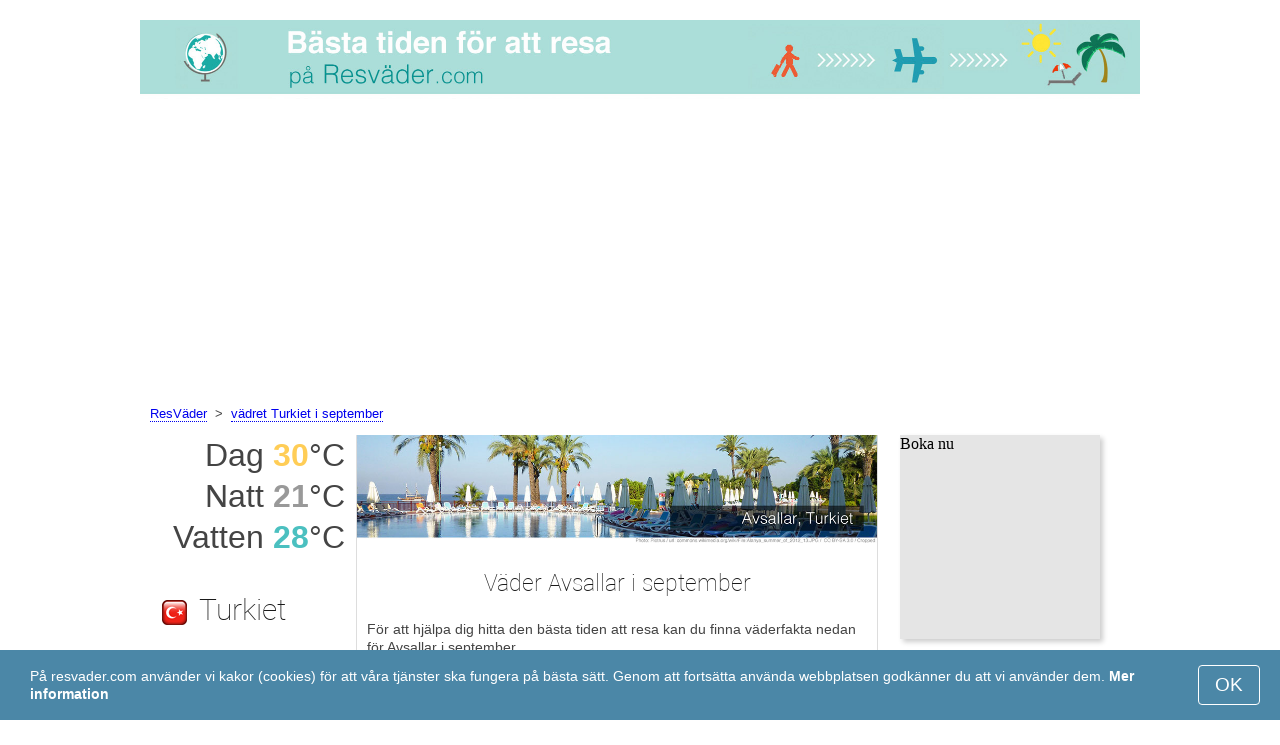

--- FILE ---
content_type: text/html; charset=UTF-8
request_url: https://www.resvader.com/Avsallar/september/
body_size: 7308
content:
<!DOCTYPE html>
<html lang="sv">
<head>
<meta charset="utf-8">
<meta name="robots" content="INDEX, FOLLOW">
<meta name="description" content="Väder Avsallar i september. Avsallars medelklimat. Temperatur i Avsallar. Vädret i Avsallar i september. Bästa tiden för att resa. Populära turistdestinationer">
<meta name="keywords" content="Väder Avsallar i september. Avsallars medelklimat. Temperatur i Avsallar. Vädret i Avsallar i september, Nederbörd, Turistsäsong, resmål, dagstemperatur, nattemperatur, populära turistdestinationer, resväder">
<meta name="viewport" content="width=device-width, initial-scale=1">
<meta name="format-detection" content="telephone=no">
<link rel="icon" href="/favicon.ico" type="image/x-icon">
<link rel="shortcut icon" href="/favicon.ico" type="image/x-icon">
<link href="/style.css" rel="stylesheet" type="text/css">
<title>Väder Avsallar i september</title>
<script>
document.createElement('figure');
document.createElement('figcaption');
function show_desc() {
    document.getElementById("cont_desc").style.display='inline';
    document.getElementById("contlink_desc").style.display='none';
}
function shownext(i)
{
	document.getElementById("cont_"+i).style.display='block';
	document.getElementById("contlink_"+i).style.display='none';
	var blazy = new Blazy();
}
function iTH() {
	var getdiv = document.getElementById('instaphoto').getBoundingClientRect();
	var getH = getdiv.bottom - getdiv.top;
	if (getH > 0) {document.getElementById('instatitle').style.height = (getH/5) + 'px';}
}    
</script>

<script async src="https://pagead2.googlesyndication.com/pagead/js/adsbygoogle.js?client=ca-pub-3723179082420254"
     crossorigin="anonymous"></script>

</head>
<body onload="var blazy = new Blazy(); iTH();">
<script>
function set_cookie (name,value){
	var cookie_date = new Date (); 
	cookie_date.setTime (cookie_date.getTime() + 31536000000);
	document.cookie = name+"="+value+"; expires="+cookie_date.toGMTString()+"; path=/; domain=resvader.com";
	document.getElementById('cookiebanner').style.display = 'none';
}
</script>
<div id="cookiebanner" style="position: fixed;bottom: 0;left: 0;right: 0;z-index: 2;color:#fff;">
        <div class="disclaimer" >
            <p>På resvader.com använder vi kakor (cookies) för att våra tjänster ska fungera på bästa sätt. Genom att fortsätta använda webbplatsen godkänner du att vi använder dem. <a style="color:#fff;font-weight: 600;border: none;text-decoration: none;" href="https://www.resvader.com/cookie-policy.html">Mer information</a></p>
            <button class="yescookie" onclick="set_cookie('acceptcookies','yes');">OK</button>
        </div>
</div>
<header id="header">
    <a style="border: 0;" href="/" title="ResVader"><img class="logo" alt="ResVader" title="ResVader" src="/files/resvader.jpg" /></a>		
</header>
<nav>
<p style="margin-left:1em;"><a href="/" title="hem">ResVäder</a>&nbsp;&nbsp;&gt;&nbsp;&nbsp;<a href="/Turkiet/september/" title="vädret Turkiet september">vädret Turkiet i september</a>    		
</nav>
<div id="main">
    <article id="central">
		<div><img class="headerfoto" alt="Avsallar" title="Avsallar" src="/img/heads/Avsallar.jpg" /></div><h1>Väder Avsallar i september</h1><p>För att hjälpa dig hitta den bästa tiden att resa kan du finna väderfakta nedan för Avsallar i september.</p>        <script>
			document.getElementById('cont_desc').style.display='none';
			document.getElementById('contlink_desc').style.display='inline';
        </script>
<table border="0" align="center">
				<tr><td colspan="3" style="border-bottom:#CCC solid 1px;"></td></tr><tr align="center"><td width="18%"><img align="center" alt="Medeldagstemperatur" title="Medeldagstemperatur" src="/files/day_temperature.png" height="28"></td><td width="58%">Medeldagstemperatur</td><td width="24%"><b>+30.2&deg;C</b></td></tr><tr align="center"><td width="18%"><img align="center" alt="Medelnattemperatur" title="Medelnattemperatur" src="/files/night_temperature.png" height="28"></td><td width="58%">Medelnattemperatur</td><td width="24%"><b>+21.2&deg;C</b></td></tr><tr align="center"><td width="18%"><img align="center" alt="vattentemperatur" title="vattentemperatur" src="/files/sea_temperature.png" height="28"></td><td width="58%"><a href="#sea">Medelvattentemperatur</a></td><td width="24%"><b>+28&deg;C</b></td></tr><tr><td colspan="3" style="border-bottom:#CCC solid 1px;"></td></tr><tr align="center"><td width="18%"><img align="center" alt="Dagslängd" title="Dagslängd" src="/files/day_length.png" height="28"></td><td width="58%">Dagslängd</td><td width="24%"><b>12.8 tim.</b></td></tr><tr align="center"><td width="18%"><img align="center" alt="Soltimmar" title="Soltimmar" src="/files/sunny.png" height="28"></td><td width="58%">Soltimmar</td><td width="24%"><b>10 tim.</b></td></tr><tr align="center"><td width="18%"><img align="center" alt="Månatlig medelnederbörd" title="Månatlig medelnederbörd" src="/files/rain.png" height="28"></td><td width="58%">Månatlig medelnederbörd</td><td width="24%"><b>10 mm</b></td></tr><tr><td colspan="3" style="border-bottom:#CCC solid 1px;"></td></tr></table>
            <p><a href="#best">Perfekt resmål i september</a></p>
            <div id="AdsG1"></div>
            <br style="clear:both"><h2>Temperatur i Avsallar</h2>
			<canvas id="temp_day" width="400" height="400"></canvas>
            <p>Avsallars dagsmedeltemperatur är +30.2 &deg;C och nattmedeltemperaturen faller till +21.2 &deg;C.</p><a id="best"></a><p><a target="_blank" href="https://www.resvader.com/go/aHR0cHM6Ly93d3cuYm9va2luZy5jb20vc2VhcmNocmVzdWx0cy5lbi5odG1sP2FpZD03OTcxNzMyJmNpdHk9LTczNjcwNQ/">De mest bokade hotellen i Avsallar</a></p><p><a target="_blank" href="https://www.resvader.com/go/aHR0cHM6Ly9jbGsudHJhZGVkb3VibGVyLmNvbS9jbGljaz9wPTIzMjEwOCZhPTMwODA3MzQmZz0yMTExMzkwOCZ1cmw9aHR0cHM6Ly93d3cuc2t5c2Nhbm5lci5zZS9haXJwb3J0cy9heXQvYW50YWx5YS1haXJwb3J0Lmh0bWw/">Billiga flyg till Avsallar</a></p><h2 style="clear:both;">Bästa strandsemestern i september:</h2><figure><a href="/Barcelona/september/"><img class="b-lazy" src="/img/instaphoto-small/no-photo.jpg" data-src="/img/instaphoto-small/Barcelona.jpg" alt="" /></a>
						<figcaption><p><a class="quad_city" href="/Barcelona/september/">Barcelona</a><br />Spanien</p></figcaption></figure><figure><a href="/Nice/september/"><img class="b-lazy" src="/img/instaphoto-small/no-photo.jpg" data-src="/img/instaphoto-small/Nice.jpg" alt="" /></a>
						<figcaption><p><a class="quad_city" href="/Nice/september/">Nice</a><br />Frankrike</p></figcaption></figure><figure><a href="/Rimini/september/"><img class="b-lazy" src="/img/instaphoto-small/no-photo.jpg" data-src="/img/instaphoto-small/Rimini.jpg" alt="" /></a>
						<figcaption><p><a class="quad_city" href="/Rimini/september/">Rimini</a><br />Italien</p></figcaption></figure><figure><a href="/Cannes/september/"><img class="b-lazy" src="/img/instaphoto-small/no-photo.jpg" data-src="/img/instaphoto-small/Cannes.jpg" alt="" /></a>
						<figcaption><p><a class="quad_city" href="/Cannes/september/">Cannes</a><br />Frankrike</p></figcaption></figure><figure><a href="/Lissabon/september/"><img class="b-lazy" src="/img/instaphoto-small/no-photo.jpg" data-src="/img/instaphoto-small/Lisbon.jpg" alt="" /></a>
						<figcaption><p><a class="quad_city" href="/Lissabon/september/">Lissabon</a><br />Portugal</p></figcaption></figure><figure><a href="/Marseille/september/"><img class="b-lazy" src="/img/instaphoto-small/no-photo.jpg" data-src="/img/instaphoto-small/Marseille.jpg" alt="" /></a>
						<figcaption><p><a class="quad_city" href="/Marseille/september/">Marseille</a><br />Frankrike</p></figcaption></figure><br style="clear:both">
								<div id="contlink_6" class="link" onclick="javascript:shownext(6);">+ Fler</div>
								<div id="cont_6" style="display:block;" >
								<script>
								document.getElementById("cont_6").style.display="none";
								document.getElementById("contlink_6").style.display="block";
								</script><figure><a href="/Algarve/september/"><img class="b-lazy" src="/img/instaphoto-small/no-photo.jpg" data-src="/img/instaphoto-small/Algarve.jpg" alt="" /></a>
						<figcaption><p><a class="quad_city" href="/Algarve/september/">Algarve</a><br />Portugal</p></figcaption></figure><figure><a href="/Marbella/september/"><img class="b-lazy" src="/img/instaphoto-small/no-photo.jpg" data-src="/img/instaphoto-small/Marbella.jpg" alt="" /></a>
						<figcaption><p><a class="quad_city" href="/Marbella/september/">Marbella</a><br />Spanien</p></figcaption></figure><figure><a href="/Neapel/september/"><img class="b-lazy" src="/img/instaphoto-small/no-photo.jpg" data-src="/img/instaphoto-small/Naples.jpg" alt="" /></a>
						<figcaption><p><a class="quad_city" href="/Neapel/september/">Neapel</a><br />Italien</p></figcaption></figure><figure><a href="/Split/september/"><img class="b-lazy" src="/img/instaphoto-small/no-photo.jpg" data-src="/img/instaphoto-small/Split.jpg" alt="" /></a>
						<figcaption><p><a class="quad_city" href="/Split/september/">Split</a><br />Kroatien</p></figcaption></figure><figure><a href="/Jeju/september/"><img class="b-lazy" src="/img/instaphoto-small/no-photo.jpg" data-src="/img/instaphoto-small/Jeju.jpg" alt="" /></a>
						<figcaption><p><a class="quad_city" href="/Jeju/september/">Jeju</a><br />Sydkorea</p></figcaption></figure><figure><a href="/Dubrovnik/september/"><img class="b-lazy" src="/img/instaphoto-small/no-photo.jpg" data-src="/img/instaphoto-small/Dubrovnik.jpg" alt="" /></a>
						<figcaption><p><a class="quad_city" href="/Dubrovnik/september/">Dubrovnik</a><br />Kroatien</p></figcaption></figure></div><br style="clear:both"><h2>Dagens längd</h2><p>i Avsallar är det 12.8 tim. dagtid under september. Av dessa är i medel 10 soltimmar, och det betyder att det nästan alltid är solsken.</p><canvas id="sunny"></canvas><p><a href="#mostpop">Här är världens mest populära turistdestinationer</a></p><a name="sea"></a><div id="AdsG2"></div><br style="clear:both">
                <h2>Vattentemperatur</h2>
				<canvas id="temp_sea" width="400" height="400"></canvas>
                <p>Septembers vattentemperatur för Medelhavet vid stränderna i Avsallar är +28 &deg;C .</p><p>Vattnet är inte bara varmt nog att bada i utan tillräckligt varmt för att stanna i längre tid.</p>><p><a href="#bymonths">Avsallars medelklimat</a></p><br style="clear:both"><h2>Nederbörd</h2><div id="osadki"></div><p>Avsallars nederbörd i september är vanligtvis 10 mm vilket är en försumbar mängd.</p><div style="margin:0.3em 0.6em;padding:1em;border-radius:1em;background-color:#eee;">#&nbsp;<a href="/Turkiets-Medelhavskust/september/">Turkiets Medelhavskust</a></div><div style="margin:0.3em 0.6em;padding:1em;border-radius:1em;background-color:#eee;">#&nbsp;<a href="/Badorter-i-Turkiet/september/">Badorter i Turkiet</a></div>        <p style="clear:both">&nbsp;</p>
    </article>
    <aside id="left">
		<div id="informer1">
		<p>Dag&nbsp;<font style="color:rgba(255, 205, 86, 1);font-weight:600;">30</font>&deg;C</p><p>Natt&nbsp;<font style="color:rgba(0, 0, 0, 0.4);font-weight:600;">21</font>&deg;C</p><p>Vatten&nbsp;<font style="color:rgba(75, 192, 192, 1);font-weight:600;">28</font>&deg;C</p>		</div>
<p class="head2"><img style="vertical-align: middle;margin:0.4em;" src="/img/Turkey_smallflag.bmp" alt="Turkiet" />Turkiet</p><figure><a href="/Istanbul/september/"><img class="b-lazy" src="/img/instaphoto-small/no-photo.jpg" data-src="/img/instaphoto-small/Istanbul.jpg" style="float:right;border:0;" width="100%" /></a>
				<figcaption><p><a class="quad_city" href="/Istanbul/september/">Istanbul</a></p></figcaption></figure><figure><a href="/Side/september/"><img class="b-lazy" src="/img/instaphoto-small/no-photo.jpg" data-src="/img/instaphoto-small/Side.jpg" style="float:right;border:0;" width="100%" /></a>
				<figcaption><p><a class="quad_city" href="/Side/september/">Side</a></p></figcaption></figure><figure><a href="/Ankara/september/"><img class="b-lazy" src="/img/instaphoto-small/no-photo.jpg" data-src="/img/instaphoto-small/Ankara.jpg" style="float:right;border:0;" width="100%" /></a>
				<figcaption><p><a class="quad_city" href="/Ankara/september/">Ankara</a></p></figcaption></figure><figure><a href="/Alanya/september/"><img class="b-lazy" src="/img/instaphoto-small/no-photo.jpg" data-src="/img/instaphoto-small/Alanya.jpg" style="float:right;border:0;" width="100%" /></a>
				<figcaption><p><a class="quad_city" href="/Alanya/september/">Alanya</a></p></figcaption></figure><br style="clear:both"><a id="mostpop"></a>
        <div id="AdsG3"></div>
        <p class="head2">Världens 6 mest välkomnande turistmål</p><figure><a href="/Paris/september/"><img class="b-lazy" src="/img/instaphoto-small/no-photo.jpg" data-src="/img/instaphoto-small/Paris.jpg" style="float:right;border:0;" width="100%" /></a>
			<figcaption><p><a class="quad_city" href="/Paris/september/">Paris</a><br /><a class="quad_counry" href="/Frankrike/september/">Frankrike</a></p></figcaption></figure><figure><a href="/London/september/"><img class="b-lazy" src="/img/instaphoto-small/no-photo.jpg" data-src="/img/instaphoto-small/London.jpg" style="float:right;border:0;" width="100%" /></a>
			<figcaption><p><a class="quad_city" href="/London/september/">London</a><br /><a class="quad_counry" href="/Storbritannien/september/">Storbritannien</a></p></figcaption></figure><figure><a href="/Rom/september/"><img class="b-lazy" src="/img/instaphoto-small/no-photo.jpg" data-src="/img/instaphoto-small/Rome.jpg" style="float:right;border:0;" width="100%" /></a>
			<figcaption><p><a class="quad_city" href="/Rom/september/">Rom</a><br /><a class="quad_counry" href="/Italien/september/">Italien</a></p></figcaption></figure><figure><a href="/Dubai/september/"><img class="b-lazy" src="/img/instaphoto-small/no-photo.jpg" data-src="/img/instaphoto-small/Dubai.jpg" style="float:right;border:0;" width="100%" /></a>
			<figcaption><p><a class="quad_city" href="/Dubai/september/">Dubai</a><br /><a class="quad_counry" href="/Forenade-Arabemiraten/september/">Förenade Arabemiraten</a></p></figcaption></figure><figure><a href="/Venedig/september/"><img class="b-lazy" src="/img/instaphoto-small/no-photo.jpg" data-src="/img/instaphoto-small/Venice.jpg" style="float:right;border:0;" width="100%" /></a>
			<figcaption><p><a class="quad_city" href="/Venedig/september/">Venedig</a><br /><a class="quad_counry" href="/Italien/september/">Italien</a></p></figcaption></figure><figure><a href="/Barcelona/september/"><img class="b-lazy" src="/img/instaphoto-small/no-photo.jpg" data-src="/img/instaphoto-small/Barcelona.jpg" style="float:right;border:0;" width="100%" /></a>
			<figcaption><p><a class="quad_city" href="/Barcelona/september/">Barcelona</a><br /><a class="quad_counry" href="/Spanien/september/">Spanien</a></p></figcaption></figure>        <p><a href="#best">Populära turistdestinationer</a></p>
    </aside>
		
    <aside id="right">
        <a id="bymonths"></a>
<ins class="bookingaff" data-aid="2304697" data-target_aid="2304697" data-prod="banner" data-width="200" data-height="200" data-lang="sv"><a href="https://www.booking.com/searchresults.en.html?aid=2304697&city=-736705">Booking.com</a></ins>
            <script>
                (function(d, sc, u) {var s = d.createElement(sc), p = d.getElementsByTagName(sc)[0];s.type ="text/javascript";s.async = true;s.src = u + "?v=" + (+new Date());p.parentNode.insertBefore(s,p);})(document, "script", "//aff.bstatic.com/static/affiliate_base/js/flexiproduct.js");
            </script><p class="head2">Vädret i Avsallar, månadsvis:</p>
        <table cellpadding="4" border="0" align="center"><tr><td><a href="/Avsallar/januari/">januari</a></td><td></td><td></td><td></td></tr><tr><td><a href="/Avsallar/februari/">februari</a></td><td></td><td></td><td></td></tr><tr><td><a href="/Avsallar/mars/">mars</a></td><td></td><td></td><td></td></tr><tr><td><a href="/Avsallar/april/">april</a></td><td></td><td></td><td></td></tr><tr><td><a href="/Avsallar/maj/">maj</a></td><td><img class="tick" src="/img/beach-subseason.png"></td><td></td><td></td></tr><tr><td><a href="/Avsallar/juni/">juni</a></td><td><img class="tick" src="/img/beach-season.png"></td><td></td><td></td></tr><tr><td><a href="/Avsallar/juli/">juli</a></td><td><img class="tick" src="/img/beach-season.png"></td><td></td><td></td></tr><tr><td><a href="/Avsallar/augusti/">augusti</a></td><td><img class="tick" src="/img/beach-season.png"></td><td></td><td></td></tr><tr><td>september</td><td><img class="tick" src="/img/beach-season.png"></td><td></td><td></td></tr><tr><td><a href="/Avsallar/oktober/">oktober</a></td><td><img class="tick" src="/img/beach-subseason.png"></td><td></td><td></td></tr><tr><td><a href="/Avsallar/november/">november</a></td><td></td><td></td><td></td></tr><tr><td><a href="/Avsallar/december/">december</a></td><td></td><td></td><td></td></tr></table><p><img class="tick" src="/img/beach-season.png"> - Strandsäsong</p><div id="AdsG4"></div>
        <br style="clear:both"><p class="head2">Populära <br />länder:</p>
        <nav><p style="float:none;"><img class="flag b-lazy" src="/img/1px.png" data-src="/img/Italy_smallflag.bmp" alt="Italien" /><a href="/Italien/" title="Italien">Italien</a></p><p style="float:none;"><img class="flag b-lazy" src="/img/1px.png" data-src="/img/Austria_smallflag.bmp" alt="Osterrike" /><a href="/Osterrike/" title="Österrike">Österrike</a></p><p style="float:none;"><img class="flag b-lazy" src="/img/1px.png" data-src="/img/Germany_smallflag.bmp" alt="Tyskland" /><a href="/Tyskland/" title="Tyskland">Tyskland</a></p><p style="float:none;"><img class="flag b-lazy" src="/img/1px.png" data-src="/img/Ukraine_smallflag.bmp" alt="Ukraina" /><a href="/Ukraina/" title="Ukraina">Ukraina</a></p><p style="float:none;"><img class="flag b-lazy" src="/img/1px.png" data-src="/img/Spain_smallflag.bmp" alt="Spanien" /><a href="/Spanien/" title="Spanien">Spanien</a></p><p style="float:none;"><img class="flag b-lazy" src="/img/1px.png" data-src="/img/Switzerland_smallflag.bmp" alt="Schweiz" /><a href="/Schweiz/" title="Schweiz">Schweiz</a></p><p style="float:none;"><img class="flag b-lazy" src="/img/1px.png" data-src="/img/France_smallflag.bmp" alt="Frankrike" /><a href="/Frankrike/" title="Frankrike">Frankrike</a></p><p style="float:none;"><img class="flag b-lazy" src="/img/1px.png" data-src="/img/United-Kingdom_smallflag.bmp" alt="Storbritannien" /><a href="/Storbritannien/" title="Storbritannien">Storbritannien</a></p><p style="float:none;"><img class="flag b-lazy" src="/img/1px.png" data-src="/img/Mexico_smallflag.bmp" alt="Mexiko" /><a href="/Mexiko/" title="Mexiko">Mexiko</a></p><p style="float:none;"><img class="flag b-lazy" src="/img/1px.png" data-src="/img/Egypt_smallflag.bmp" alt="Egypten" /><a href="/Egypten/" title="Egypten">Egypten</a></p></nav><nav style="float:left;"><p style="float:none;"><img class="flag b-lazy" src="/img/1px.png" data-src="/img/Greece_smallflag.bmp" alt="Grekland" /><a href="/Grekland/" title="Grekland">Grekland</a></p><p style="float:none;"><img class="flag b-lazy" src="/img/1px.png" data-src="/img/Thailand_smallflag.bmp" alt="Thailand" /><a href="/Thailand/" title="Thailand">Thailand</a></p><p style="float:none;"><img class="flag b-lazy" src="/img/1px.png" data-src="/img/Poland_smallflag.bmp" alt="Polen" /><a href="/Polen/" title="Polen">Polen</a></p><p style="float:none;"><img class="flag b-lazy" src="/img/1px.png" data-src="/img/Israel_smallflag.bmp" alt="Israel" /><a href="/Israel/" title="Israel">Israel</a></p><p style="float:none;"><img class="flag b-lazy" src="/img/1px.png" data-src="/img/Argentina_smallflag.bmp" alt="Argentina" /><a href="/Argentina/" title="Argentina">Argentina</a></p><p style="float:none;"><img class="flag b-lazy" src="/img/1px.png" data-src="/img/Russia_smallflag.bmp" alt="Ryssland" /><a href="/Ryssland/" title="Ryssland">Ryssland</a></p><p style="float:none;"><img class="flag b-lazy" src="/img/1px.png" data-src="/img/China_smallflag.bmp" alt="Kina" /><a href="/Kina/" title="Kina">Kina</a></p><p style="float:none;"><img class="flag b-lazy" src="/img/1px.png" data-src="/img/Sri-Lanka_smallflag.bmp" alt="Sri-Lanka" /><a href="/Sri-Lanka/" title="Sri Lanka">Sri Lanka</a></p><p style="float:none;"><img class="flag b-lazy" src="/img/1px.png" data-src="/img/Norway_smallflag.bmp" alt="Norge" /><a href="/Norge/" title="Norge">Norge</a></p><p style="float:none;"><img class="flag b-lazy" src="/img/1px.png" data-src="/img/Bulgaria_smallflag.bmp" alt="Bulgarien" /><a href="/Bulgarien/" title="Bulgarien">Bulgarien</a></p></nav>
    <p style="text-align: center;"><a href="https://www.resvader.com/#countrylist">Alla länder</a></p>        <footer id="footer">
            <p>&copy; ResVader.com, 2023. Alla rättigheter, om inte annat anges, reserverad för oss. Vi tar inte ansvar för någon påföljd orsakad av informationen från denna websida.</p>
        </footer>
        <p><a href="#mostpop">Här är världens mest populära turistdestinationer</a></p>
      </aside>
</div>

<script type="text/javascript" src="https://www.resvader.com/Chart.min.js"></script>		
<script type="text/javascript" src="https://www.resvader.com/chartjs-plugin-datalabels.min.js"></script>		

<script type="text/javascript">
// global: digits on the bar
Chart.defaults.global.plugins.datalabels.anchor = 'end';
Chart.defaults.global.plugins.datalabels.align = 'end';
// about Day teperatures
var temp_day = document.getElementById("temp_day").getContext("2d");
var 	DayDataFirst = [16.2, 16.3, 18.3, 21.1, 24.7, 28.7, 31.5, 32.1, 30.2, 26.5, 21.5, 17.8],
	DayDataSecond = [8.6, 8.5, 10.1, 13, 16.7, 20.5, 23.3, 23.7, 21.2, 17.4, 13, 10],
	DayLabelFirst = "Dag",
	DayLabelSecond = "Natt",
	DayLabels = ["januari", "februari", "mars", "april", "maj", "juni", "juli", "augusti", "september", "oktober", "november", "december"],
	suggestedMin = 5,
	suggestedMax = 35,
	backgroundFirst = ["rgba(255, 230, 176, 0.6)", "rgba(255, 230, 176, 0.6)", "rgba(255, 230, 176, 0.6)", "rgba(255, 230, 176, 0.6)", "rgba(255, 230, 176, 0.6)", "rgba(255, 230, 176, 0.6)", "rgba(255, 230, 176, 0.6)", "rgba(255, 230, 176, 0.6)", "rgba(255, 205, 86, 0.7)", "rgba(255, 230, 176, 0.6)", "rgba(255, 230, 176, 0.6)", "rgba(255, 230, 176, 0.6)"],
	backgroundSecond = ["rgba(0, 0, 0, 0.1)", "rgba(0, 0, 0, 0.1)", "rgba(0, 0, 0, 0.1)", "rgba(0, 0, 0, 0.1)", "rgba(0, 0, 0, 0.1)", "rgba(0, 0, 0, 0.1)", "rgba(0, 0, 0, 0.1)", "rgba(0, 0, 0, 0.1)", "rgba(0, 0, 0, 0.4)", "rgba(0, 0, 0, 0.1)", "rgba(0, 0, 0, 0.1)", "rgba(0, 0, 0, 0.1)"];
var dataFirst = {
	borderColor: 'rgba(255, 205, 86, 1)',
	backgroundColor: backgroundFirst,
	label: DayLabelFirst,
	data: DayDataFirst,
  fill: false };
var dataSecond = {
  borderColor: 'rgba(0, 0, 0, 0.4)',
  backgroundColor: backgroundSecond,
	label: DayLabelSecond,
	data: DayDataSecond,
  fill: false };
var DayData = {
	labels: DayLabels,
	datasets: [dataFirst, dataSecond]
};
var chartOptions= {
	elements: {
		line: {
			cubicInterpolationMode: 'monotone'
		}
	},
	scales: {
		xAxes: [{
			gridLines: {
				display : false
			}
		}],
		yAxes: [{
			ticks: {
				suggestedMin: suggestedMin,
				suggestedMax: suggestedMax
			}
		}]

	},
	legend: { display: true, labels: { display: false } },
	animation: { duration: 0 },
	hover: { animationDuration: 0 },
	responsiveAnimationDuration: 0
};
var lineChart = new Chart(temp_day, {
    type: 'bar',
    data: DayData,
    options: chartOptions
});
</script>

<script type="text/javascript">
var sea_dataFirst = {
    borderColor: 'rgba(75, 192, 192, 1)',
	backgroundColor: 'rgba(165, 223, 223, 0.3)',
	label: "Vatten ",
	data: [18, 17, 17, 18, 21, 25, 28, 29, 28, 25, 21, 19],
    fill: 'origin' };
	// global: digits on the bar
	Chart.defaults.global.plugins.datalabels.anchor = 'end';
	Chart.defaults.global.plugins.datalabels.align = 'end';
	var temp_sea = document.getElementById("temp_sea").getContext("2d");
	var sea_Data = {
		labels: ["januari", "februari", "mars", "april", "maj", "juni", "juli", "augusti", "september", "oktober", "november", "december"], datasets: [sea_dataFirst]	};
	var sea_chartOptions= {
		elements: {
			line: {
				cubicInterpolationMode: 'monotone'
			}
		},
		scales: {
			yAxes: [{
				ticks: {
					suggestedMin: 14,
					suggestedMax: 32				}
			}]
		},
	//    legend: { display: false, labels: { display: false } },
		animation: { duration: 0 },
		hover: { animationDuration: 0 },
		responsiveAnimationDuration: 0
	};
	var lineChart = new Chart(temp_sea, {
			type: 'line',
			data: sea_Data,
			options: sea_chartOptions
	});

// about Sunny hours
var Sunny_data = {
  labels: [
			'Soligt',
			'Molnigt'
  ],
  datasets: [
    {
      data: [10,2.8 ],
      backgroundColor: [
				'rgba(255, 205, 86, 1)',
				'rgba(0, 0, 0, 0.1)'
      ]
    }]
};
var SunnyChart = new Chart(document.getElementById('sunny'), {
  type: 'doughnut',
  data: Sunny_data,
  options: {
		cutoutPercentage: 93,
  	responsive: true,
        legend: { display: false },
        labels: { display: false },
        plugins: { datalabels: { display: false }}
  }
});
Chart.pluginService.register({
  beforeDraw: function(chart) {
    var width = SunnyChart.chart.width,
        height = SunnyChart.chart.height,
        ctx = SunnyChart.chart.ctx;
    ctx.restore();
    var fontSize = (height / 114).toFixed(2);
    ctx.font = fontSize + "em 'Roboto-Thin', sans-serif";
    ctx.textBaseline = "middle";
    var text = "78% Solen",
        textX = Math.round((width - ctx.measureText(text).width) / 2),
        textY = height / 2;
    ctx.fillText(text, textX, textY);
    ctx.save();
  }
});
</script><script src="/blazy-mini.js"></script>
<script async="async" src="//pagead2.googlesyndication.com/pagead/js/adsbygoogle.js"></script>
<script>
(adsbygoogle=window.adsbygoogle||[]).requestNonPersonalizedAds=0;document.getElementById('AdsG1').innerHTML += " <!-- AdsG1 --> <ins class='adsbygoogle' style='display:block; text-align:center;' data-ad-layout='in-article' data-ad-format='fluid' data-ad-client='ca-pub-3723179082420254' data-ad-slot='4397686646'></ins>";(adsbygoogle = window.adsbygoogle || []).push({});
document.getElementById('AdsG2').innerHTML += " <!-- AdsG2 --> <ins class='adsbygoogle' style='display:block; text-align:center;' data-ad-layout='in-article' data-ad-format='fluid' data-ad-client='ca-pub-3723179082420254' data-ad-slot='7311624597'></ins>";(adsbygoogle = window.adsbygoogle || []).push({});
document.getElementById('AdsG3').innerHTML += " <!-- AdsG3 --> <ins class='adsbygoogle' style='display:block' data-ad-client='ca-pub-3723179082420254' data-ad-slot='3787312558' data-ad-format='auto' data-full-width-responsive='true'></ins>";(adsbygoogle = window.adsbygoogle || []).push({});
document.getElementById('AdsG4').innerHTML += " <!-- AdsG4 --> <ins class='adsbygoogle' style='display:block' data-ad-client='ca-pub-3723179082420254' data-ad-slot='3595740860' data-ad-format='auto' data-full-width-responsive='true'></ins>";(adsbygoogle = window.adsbygoogle || []).push({});

function addLink(){var a=document.getElementsByTagName('body')[0];var b;b=window.getSelection();var c=' - Mer information här: <a href="'+window.location.href+'">'+window.location.href+'</a>';var d=b+c;var e=document.createElement('div');e.style.position='absolute';e.style.left='-99999px';a.appendChild(e);e.innerHTML=d;b.selectAllChildren(e);window.setTimeout(function(){a.removeChild(e)},0)}document.oncopy=addLink;
</script>
</body>
</html>


--- FILE ---
content_type: text/html; charset=UTF-8
request_url: https://www.booking.com/flexiproduct.html?product=banner&w=200&h=200&lang=sv&aid=2304697&target_aid=2304697&tmpl=affiliate_banner&fid=1769490336984&affiliate-link=widget1&
body_size: 1819
content:
<!DOCTYPE html>
<html lang="en">
<head>
    <meta charset="utf-8">
    <meta name="viewport" content="width=device-width, initial-scale=1">
    <title></title>
    <style>
        body {
            font-family: "Arial";
        }
    </style>
    <script type="text/javascript">
    window.awsWafCookieDomainList = ['booking.com'];
    window.gokuProps = {
"key":"AQIDAHjcYu/GjX+QlghicBgQ/7bFaQZ+m5FKCMDnO+vTbNg96AGMf6bGuw9mDE9eyBCEMKniAAAAfjB8BgkqhkiG9w0BBwagbzBtAgEAMGgGCSqGSIb3DQEHATAeBglghkgBZQMEAS4wEQQMmnnQ9WfkpQc3fug0AgEQgDsAQF9NEt2/jo5Sc2Lxq/TmfDUwU2A472D8EU2hY1A6vahKX/mrrKco8Mbrl6Xbf4iRd1Ek87aXuadEDg==",
          "iv":"D549ygE6kwAABr3J",
          "context":"lKuIQ6AR1dM9W4iUy0wDp8Pz4tgcoduVnaCgt04tpJ+vnZ/owG2Sd0A+fTzDpXSmM6nI9FaeT3MQGLqegpuXWAyxa0jUw+mMpKboMIHJG3rGVvtq33zFPkZoH59H6hfUcuLT3nKSmUQm4Am8wgclWXfvMQ8e02V5NKt6GadlSgZFyyws2TcJpVodzo/ImqZDfqNJS9dCKjeinYkJHLXEtOPZolEDaHYPhMyua2WKb6j7QYxGFNOompIEqek/eMy4mFDTu6pNKBOfJ1bVr1dI5AMFM6ofvSWlchqAxl/NoDw+kDy6ADuobGitXAn0zwq31pI9s1AOMzRIfnxwMHubkGP44rE4MYL51tGPwVAYJ7uT14mYWQAxRA=="
};
    </script>
    <script src="https://d8c14d4960ca.337f8b16.us-east-2.token.awswaf.com/d8c14d4960ca/a18a4859af9c/f81f84a03d17/challenge.js"></script>
</head>
<body>
    <div id="challenge-container"></div>
    <script type="text/javascript">
        AwsWafIntegration.saveReferrer();
        AwsWafIntegration.checkForceRefresh().then((forceRefresh) => {
            if (forceRefresh) {
                AwsWafIntegration.forceRefreshToken().then(() => {
                    window.location.reload(true);
                });
            } else {
                AwsWafIntegration.getToken().then(() => {
                    window.location.reload(true);
                });
            }
        });
    </script>
    <noscript>
        <h1>JavaScript is disabled</h1>
        In order to continue, we need to verify that you're not a robot.
        This requires JavaScript. Enable JavaScript and then reload the page.
    </noscript>
</body>
</html>

--- FILE ---
content_type: text/html; charset=utf-8
request_url: https://www.google.com/recaptcha/api2/aframe
body_size: 268
content:
<!DOCTYPE HTML><html><head><meta http-equiv="content-type" content="text/html; charset=UTF-8"></head><body><script nonce="t-MRFwa5XqGkAyJKeQskHg">/** Anti-fraud and anti-abuse applications only. See google.com/recaptcha */ try{var clients={'sodar':'https://pagead2.googlesyndication.com/pagead/sodar?'};window.addEventListener("message",function(a){try{if(a.source===window.parent){var b=JSON.parse(a.data);var c=clients[b['id']];if(c){var d=document.createElement('img');d.src=c+b['params']+'&rc='+(localStorage.getItem("rc::a")?sessionStorage.getItem("rc::b"):"");window.document.body.appendChild(d);sessionStorage.setItem("rc::e",parseInt(sessionStorage.getItem("rc::e")||0)+1);localStorage.setItem("rc::h",'1769490339489');}}}catch(b){}});window.parent.postMessage("_grecaptcha_ready", "*");}catch(b){}</script></body></html>